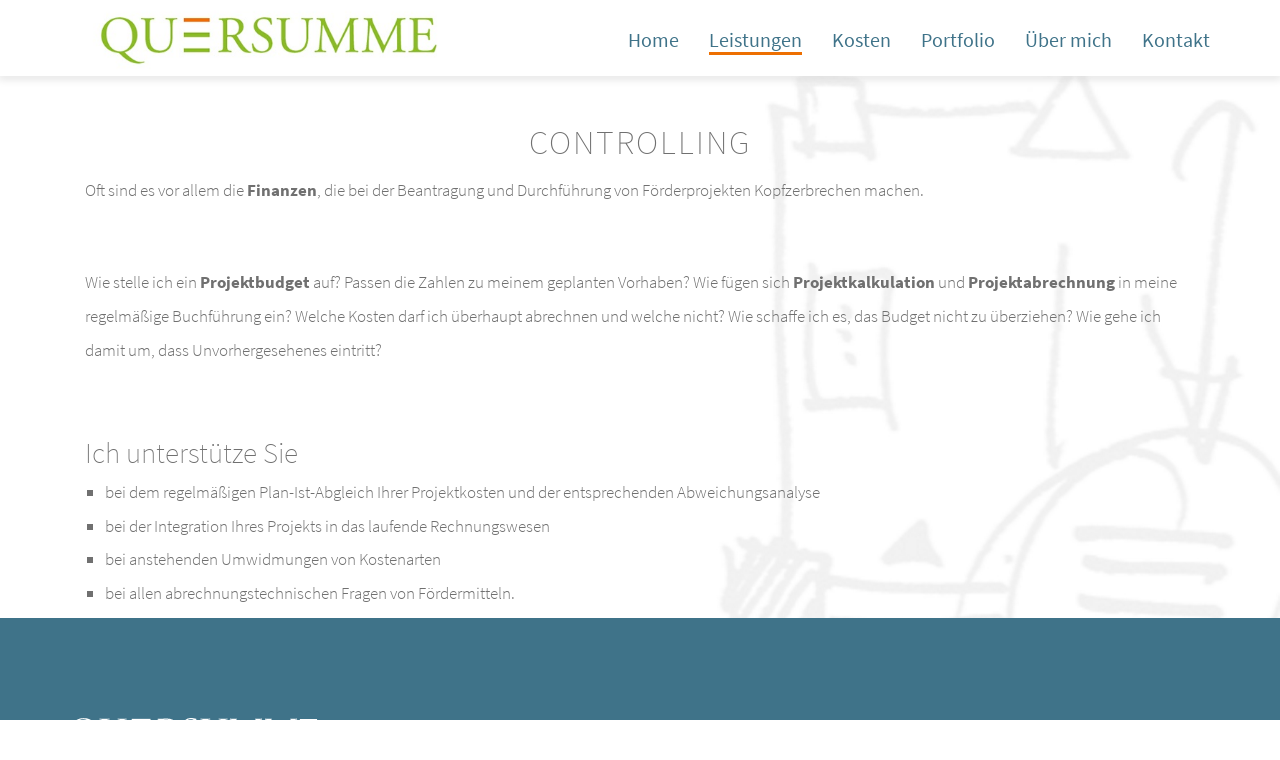

--- FILE ---
content_type: text/html; charset=utf-8
request_url: https://quersumme.net/leistungen/controlling.html
body_size: 2307
content:
<!DOCTYPE html><html
lang="de"><head><meta
charset="utf-8"><base
href="https://quersumme.net/"><title>Controlling - Quersumme - Fördermittelberatung, Projektmanagement und Controlling aus Wilhelmshaven</title><meta
name="description" content=""><meta
name="keywords" content=""><meta
name="robots" content="index, follow, noarchive"><meta
name="viewport" content="width=device-width, initial-scale=1.0, user-scalable=no"><link
rel="canonical" href="https://quersumme.net/leistungen/controlling.html"><link
rel="apple-touch-icon" sizes="57x57" href="resources/favicons/apple-icon-57x57.png"><link
rel="apple-touch-icon" sizes="60x60" href="resources/favicons/apple-icon-60x60.png"><link
rel="apple-touch-icon" sizes="72x72" href="resources/favicons/apple-icon-72x72.png"><link
rel="apple-touch-icon" sizes="76x76" href="resources/favicons/apple-icon-76x76.png"><link
rel="apple-touch-icon" sizes="114x114" href="resources/favicons/apple-icon-114x114.png"><link
rel="apple-touch-icon" sizes="120x120" href="resources/favicons/apple-icon-120x120.png"><link
rel="apple-touch-icon" sizes="144x144" href="resources/favicons/apple-icon-144x144.png"><link
rel="apple-touch-icon" sizes="152x152" href="resources/favicons/apple-icon-152x152.png"><link
rel="apple-touch-icon" sizes="180x180" href="resources/favicons/apple-icon-180x180.png"><link
rel="icon" type="image/png" sizes="192x192"  href="resources/favicons/android-icon-192x192.png"><link
rel="icon" type="image/png" sizes="32x32" href="resources/favicons/favicon-32x32.png"><link
rel="icon" type="image/png" sizes="96x96" href="resources/favicons/favicon-96x96.png"><link
rel="icon" type="image/png" sizes="16x16" href="resources/favicons/favicon-16x16.png"><link
rel="manifest" href="resources/favicons/manifest.json"><meta
name="msapplication-TileColor" content="#ffffff"><meta
name="msapplication-TileImage" content="resources/favicons/ms-icon-144x144.png"><meta
name="theme-color" content="#ffffff"><link
rel="stylesheet" href="/resources/css/combined.1664282785.css" type="text/css"
media="all"> <script type="text/javascript" src="/resources/js/combined.1664282785.js"></script> <link
rel="alternate" hreflang="de" href="https://quersumme.net/leistungen/controlling.html" /> <script>(function(i,s,o,g,r,a,m){i['GoogleAnalyticsObject']=r;i[r]=i[r]||function(){
            (i[r].q=i[r].q||[]).push(arguments)},i[r].l=1*new Date();a=s.createElement(o),
            m=s.getElementsByTagName(o)[0];a.async=1;a.src=g;m.parentNode.insertBefore(a,m)
        })(window,document,'script','//www.google-analytics.com/analytics.js','ga');
        ga('create', 'UA-142333278-1', 'auto');
        ga('set', 'anonymizeIp', true);
        ga('send', 'pageview');


        //

        $(window).on('load', function () { // makes sure the whole site is loaded
            $('#status').fadeOut(); // will first fade out the loading animation
            $('#preloader').delay(350).fadeOut('slow'); // will fade out the white DIV that covers the website.
            $('body').delay(350).css({'overflow': 'visible'});
        })

        //</script> </head><body
class="sub"><div
id="preloader"><div
id="status"><div
class="spinner"><div
class="dot1"></div><div
class="dot2"></div></div></div></div><div
id="menu-overflow"></div><header><div
class="navigation"><div
class="navigation-ins"><div
class="container"><div
class="row"><div
class="col-md-4 col-sm-7 col-xs-8 hidden-xs hidden-sm">
<a
class="logo img-responsive" href="/"><img
src="/media/quersumme-logo.jpg"></a></div><div
class="col-sm-7 col-xs-8 hidden-md hidden-lg">
<a
class="logo" href="/"><img
src="/media/qs-logo-white.svg" class="img-responsive"></a></div><div
class="col-md-8 col-sm-5 col-xs-4 menu"><nav
class="pull-right hidden-xs hidden-sm" id="menu"><ul
class="rex-navi1 rex-navi-depth-1 rex-navi-has-6-elements"><li
class="rex-article-1 rex-normal"><a
class="smooth" href="/" data-hover="Home">Home</a></li><li
class="rex-article-2 rex-current"><a
class="smooth rex-current" href="/leistungen.html" data-hover="Leistungen">Leistungen</a></li><li
class="rex-article-11 rex-normal"><a
class="smooth" href="/kosten.html" data-hover="Kosten">Kosten</a></li><li
class="rex-article-4 rex-normal"><a
class="smooth" href="/portfolio.html" data-hover="Portfolio">Portfolio</a></li><li
class="rex-article-3 rex-normal"><a
class="smooth" href="/ueber-mich.html" data-hover="Über mich">Über mich</a></li><li
class="rex-article-5 rex-normal"><a
class="smooth" href="/kontakt.html" data-hover="Kontakt">Kontakt</a></li></ul></nav><div
class="hidden-md hidden-lg"><div
class="menu-resp pull-right">
<a
id="hamburger-icon" href="#menumain">
<span></span>
<span></span>
<span></span>
<span></span>
</a></div></div></div></div></div></div></div></header><div
id="container" class="padding-top-100">
<article
id="content"><div
class="container"><div
class="container clearfix pictext wysiwyg "><h2>Controlling</h2><div
class="row"><div
class="col-md-12"><p>Oft sind es vor allem die <strong>Finanzen</strong>, die bei der Beantragung und Durchf&uuml;hrung von F&ouml;rderprojekten Kopfzerbrechen machen.</p><p>&nbsp;</p><p>Wie stelle ich ein <strong>Projektbudget</strong> auf? Passen die Zahlen zu meinem geplanten Vorhaben? Wie f&uuml;gen sich <strong>Projektkalkulation</strong> und <strong>Projektabrechnung</strong> in meine regelm&auml;&szlig;ige Buchf&uuml;hrung ein? Welche Kosten darf ich &uuml;berhaupt abrechnen und welche nicht? Wie schaffe ich es, das Budget nicht zu &uuml;berziehen? Wie gehe ich damit um, dass Unvorhergesehenes eintritt?</p><p>&nbsp;</p><h3>Ich unterst&uuml;tze Sie</h3><ul><li>bei dem regelm&auml;&szlig;igen Plan-Ist-Abgleich Ihrer Projektkosten und der entsprechenden Abweichungsanalyse</li><li>bei der Integration Ihres Projekts in das laufende Rechnungswesen</li><li>bei anstehenden Umwidmungen von Kostenarten</li><li>bei allen abrechnungstechnischen Fragen von F&ouml;rdermitteln.</li></ul></div></div></div></div>    </article></div><footer><div
class="container padding-top-100 padding-bot-100"><div
class="row"><div
class="col-md-12">
<img
src="/media/qs-logo-white.svg" class="img-responsive logo-footer" /></div></div><div
class="row"><div
class="col-md-12"><div
class="row"><div
class="col-md-4"><div
class="row"><div
class="col-md-12"><p>Quersumme e.K.<br
/>Blumenstr. 36<br
/>26382 Wilhelmshaven</p></div></div></div><div
class="col-md-4"><div
class="row"><div
class="col-md-12">
<span
class="txt-label"><i
class="far fa-phone"></i></span>
<span><a
href="callto:04421 7785570">04421 7785570</a>
</span></div></div><div
class="row"><div
class="col-md-12">
<span
class="txt-label"><i
class="far fa-envelope-open"></i></span>
<span><a
href="mailto:info@quersumme.net">info@quersumme.net</a>
</span></div></div></div><div
class="col-md-4"><div
class="row"><div
class="col-md-12"><ul
class="footer-links"><li><a
href="/kontakt.html#anfahrt">Anfahrt</a></li><li><a
href="/sonstiges/impressum.html">Impressum</a></li><li><a
href="/sonstiges/datenschutz.html">Datenschutz</a></li></ul></div></div></div></div></div></div></div></footer></body></html>

--- FILE ---
content_type: image/svg+xml
request_url: https://quersumme.net/media/qs-logo-white.svg
body_size: 1753
content:
<svg xmlns="http://www.w3.org/2000/svg" xmlns:xlink="http://www.w3.org/1999/xlink" viewBox="0 0 202.2 27.8"><defs><style>.a{fill:none;}.b{clip-path:url(#a);}.c{fill:#fff;}</style><clipPath id="a" transform="translate(-2 -17.1)"><rect class="a" x="-8.5" width="226.8" height="85"/></clipPath></defs><title>qs-logo-white</title><g class="b"><path class="c" d="M190.3,33.5c0,3.3-.2,3.7-1.9,3.9l-1,.1a.61.61,0,0,0,.1.8c1.8-.1,2.9-.1,4.2-.1h2.8c2.8,0,5.5,0,8.3.1a24.1,24.1,0,0,0,1.4-4.3.54.54,0,0,0-.8-.2,7.3,7.3,0,0,1-2.2,3,9.76,9.76,0,0,1-4,.5c-2.7,0-3.4-.3-3.8-.7s-.6-1.6-.6-3.2V29c0-.8.1-.8,1-.8h1.8a6.9,6.9,0,0,1,2.4.2c.6.2.8.6,1,1.2l.3,1.2c.2.2.7.2.8,0,0-.7-.1-1.9-.1-3s.1-2.4.1-3.1c-.1-.2-.7-.2-.8,0l-.2,1.3c-.2.8-.4,1-.7,1.1a12.59,12.59,0,0,1-2.6.2H194c-.9,0-1,0-1-.9V20.2c0-1.2,0-1.2.9-1.2h2.2a11.52,11.52,0,0,1,3,.2c1.6.4,1.9,1.5,2.4,2.9a.61.61,0,0,0,.8-.1,26.65,26.65,0,0,0-.5-4.1,39.18,39.18,0,0,1-4.2.1h-5.8c-1.3,0-2.3,0-3.7-.1-.2.1-.2.7-.1.8l.5.1c1.8.2,1.9.7,1.9,3.9V33.5ZM166.6,22.7c-1-2-1.7-3.9-1.6-5.1a25.35,25.35,0,0,1-2.6.1,22.63,22.63,0,0,1-2.5-.1.61.61,0,0,0-.1.8l.5.1c1.9.3,2.1.7,2.1,2.7-.1,1.7-.2,4.3-.3,6.9-.2,3.1-.3,4.8-.5,6.8-.2,2.2-.6,2.4-1.9,2.5l-.7.1a.62.62,0,0,0,.1.8c1.1-.1,2.2-.1,3.2-.1,1.2,0,2.4,0,3.4.1.2-.1.2-.6,0-.8l-1.2-.1c-1.2-.1-1.4-.6-1.4-2.9,0-2.6.1-5.4.2-7.3s.2-3.6.3-5.5h.1c.7,1.4,1.3,3,2,4.5l2.8,6c.7,1.5,2.2,4.6,2.7,6.2a.5.5,0,0,0,.6,0c.6-1.4,2-4.3,3.4-7.1l2.8-5.4c.6-1.2,1.8-3.7,2-4h.1l.1,12.9c0,2,0,2.5-1.5,2.6l-.9.1a.53.53,0,0,0,.1.8c1.3-.1,2.7-.1,3.8-.1s2.4,0,3.7.1c.2-.1.2-.6.1-.8l-1-.1c-1.5-.2-1.4-1-1.5-2.5-.2-4.5-.3-10.2-.3-13.5,0-2.2.2-2.7,2.2-2.9l.7-.1c.2-.1.2-.7,0-.8-1,.1-2,.1-2.8.1a21.05,21.05,0,0,1-2.3-.1c-.1,1.4-.9,3.1-2.4,6l-2.9,5.9c-.8,1.6-1.6,3.2-2.4,4.7h-.1c-.7-1.4-1.4-2.8-2.1-4.3Zm-28.4,0c-1-2-1.7-3.9-1.6-5.1a25.35,25.35,0,0,1-2.6.1,22.63,22.63,0,0,1-2.5-.1.61.61,0,0,0-.1.8l.5.1c1.9.3,2.1.7,2.1,2.7-.1,1.7-.2,4.3-.3,6.9-.2,3.1-.3,4.8-.5,6.8-.2,2.2-.6,2.4-1.9,2.5l-.7.1a.62.62,0,0,0,.1.8c1.1-.1,2.2-.1,3.2-.1,1.2,0,2.4,0,3.4.1.2-.1.2-.6,0-.8l-1.2-.1c-1.2-.1-1.4-.6-1.4-2.9,0-2.6.1-5.4.2-7.3s.2-3.6.3-5.5h.1c.7,1.4,1.3,3,2,4.5l2.8,6c.7,1.5,2.2,4.6,2.7,6.2a.5.5,0,0,0,.6,0c.6-1.4,2-4.3,3.4-7.1l2.8-5.4c.6-1.2,1.8-3.7,2-4h.1l.1,12.9c0,2,0,2.5-1.5,2.6l-.9.1a.53.53,0,0,0,.1.8c1.3-.1,2.7-.1,3.8-.1s2.4,0,3.7.1c.2-.1.2-.6.1-.8l-1-.1c-1.5-.2-1.4-1-1.5-2.5-.2-4.5-.3-10.2-.3-13.5,0-2.2.2-2.7,2.2-2.9l.7-.1c.2-.1.2-.7,0-.8-1,.1-2,.1-2.8.1a21.05,21.05,0,0,1-2.3-.1c-.1,1.4-.9,3.1-2.4,6l-2.9,5.9c-.8,1.6-1.6,3.2-2.4,4.7h-.1c-.7-1.4-1.4-2.8-2.1-4.3ZM125.3,29c0,4.7-1.7,8.3-6.2,8.3-4.8,0-6.3-3.3-6.3-8.3V22.3c0-3.2.1-3.8,1.9-3.9l.7-.1c.2-.1.1-.7-.1-.7-1.5.1-2.5.1-3.8.1s-2.3,0-3.8-.1c-.2.1-.2.6-.1.7l.8.1c1.8.2,1.9.7,1.9,3.9v7.3c0,3.7.8,6,2.4,7.3a8.86,8.86,0,0,0,5.8,1.7,7.91,7.91,0,0,0,5.9-2.3c1.7-1.9,2.2-4.7,2.2-7.4V25.4c0-1.7,0-5.3.4-6.3a1.75,1.75,0,0,1,1.6-.7l.7-.1a.42.42,0,0,0-.1-.7c-1.1.1-2,.1-3.3.1s-2.4,0-3.5-.1c-.2.1-.2.5-.1.7l.8.1a2.19,2.19,0,0,1,1.6.7c.5.9.6,4.5.6,6.4Zm-20.4,3.9c0-2.9-1.9-4.8-3.9-6l-2.5-1.6c-1.1-.7-2.6-2-2.6-3.8,0-1.4.7-3.4,3.7-3.4s3.8,2,4.2,3.5a.61.61,0,0,0,.8-.1,13.15,13.15,0,0,0-.6-3.8,6.53,6.53,0,0,1-1.1-.2,12.69,12.69,0,0,0-2.9-.4c-4,0-6.3,2.4-6.3,5.3,0,2.5,1.8,4.3,3.4,5.3l2.9,1.9c2.3,1.5,2.5,3,2.5,4.3a3.55,3.55,0,0,1-3.9,3.6c-3.6,0-4.9-3-5.3-4.6-.1-.2-.6-.1-.7.1a17.35,17.35,0,0,0,.8,4.3,10.2,10.2,0,0,0,4.8,1.1c4.2.2,6.7-2.1,6.7-5.5m-27-13.4c0-.9.1-1,2-1a4.62,4.62,0,0,1,5,4.8c0,2.1-.7,3.2-1.6,3.8a5.12,5.12,0,0,1-3.2.8c-1.6,0-2.1-.1-2.1-.2a2.24,2.24,0,0,1-.1-1Zm-2.6,14c0,3.3-.1,3.7-1.9,3.9l-.8.1a.61.61,0,0,0,.1.8c1.5-.1,2.6-.1,3.9-.1s2.3,0,3.7.1c.2-.1.2-.6.1-.8l-.7-.1c-1.8-.2-1.9-.6-1.9-3.9V29.6c0-.7.1-.7,1.5-.7a2.25,2.25,0,0,1,2.2,1c1,1.4,2.2,3.5,3,4.7,2.2,3.1,3.8,3.9,6.4,3.9a4.64,4.64,0,0,0,1.4-.2c.2-.1.1-.4,0-.4a3.67,3.67,0,0,1-2.1-.9c-2.1-1.8-3.8-4.3-6.2-8.3-.2-.2-.3-.6-.2-.7a5.64,5.64,0,0,0,3.9-5.2,4.45,4.45,0,0,0-2.6-4.3,10.76,10.76,0,0,0-5.2-.9c-3,0-5.2.1-6.9.2-.2.1-.2.6,0,.8l1,.1c1.3.2,1.4.7,1.4,3.6V33.5ZM43.7,29c0,4.7-1.7,8.3-6.2,8.3-4.8,0-6.3-3.3-6.3-8.3V22.3c0-3.2.1-3.8,1.9-3.9l.7-.1c.2-.1.1-.7-.1-.7-1.5.1-2.5.1-3.8.1s-2.3,0-3.9-.1c-.2.1-.2.6-.1.7l.8.1c1.8.2,1.9.7,1.9,3.9v7.3c0,3.7.8,6,2.4,7.3a8.86,8.86,0,0,0,5.8,1.7,7.91,7.91,0,0,0,5.9-2.3c1.7-1.9,2.2-4.7,2.2-7.4V25.4c0-1.7,0-5.3.4-6.3a1.75,1.75,0,0,1,1.6-.7l.7-.1a.42.42,0,0,0-.1-.7c-1.1.1-2,.1-3.3.1s-2.4,0-3.5-.1c-.2.1-.2.5-.1.7l.8.1a2.19,2.19,0,0,1,1.6.7c.5.9.6,4.5.6,6.4V29ZM13.5,37.7c-6.1,0-8.4-6-8.4-10.6,0-6.8,4.2-9,7.4-9,5.9,0,8.2,5.5,8.2,10.6,0,6.2-3.5,9-7.2,9m-.4-20.5A10.81,10.81,0,0,0,2,28.2a10.17,10.17,0,0,0,6.6,9.7,14.06,14.06,0,0,0,3,.7,3.32,3.32,0,0,1,2.1,1.1,22.1,22.1,0,0,0,5.7,4.1,12.61,12.61,0,0,0,5,1.1,7.19,7.19,0,0,0,3.5-.8.37.37,0,0,0-.2-.5,4.43,4.43,0,0,1-1.5.3,12.29,12.29,0,0,1-2.9-.4c-2.5-.8-5.3-3.4-6.9-4.9-.2-.2-.3-.3-.2-.5a10.57,10.57,0,0,0,7.5-10.4c.1-5.4-3.5-10.5-10.6-10.5" transform="translate(-2 -17.1)"/></g><rect class="c" x="49.9" y="9.6" width="15.2" height="2"/><rect class="c" x="49.9" y="0.7" width="15.2" height="2"/><rect class="c" x="49.9" y="18.6" width="15.2" height="2"/></svg>

--- FILE ---
content_type: text/plain
request_url: https://www.google-analytics.com/j/collect?v=1&_v=j102&aip=1&a=1367897507&t=pageview&_s=1&dl=https%3A%2F%2Fquersumme.net%2Fleistungen%2Fcontrolling.html&ul=en-us%40posix&dt=Controlling%20-%20Quersumme%20-%20F%C3%B6rdermittelberatung%2C%20Projektmanagement%20und%20Controlling%20aus%20Wilhelmshaven&sr=1280x720&vp=1280x720&_u=YEBAAEABAAAAACAAI~&jid=1970403021&gjid=88273987&cid=1241994632.1769048677&tid=UA-142333278-1&_gid=1245322486.1769048677&_r=1&_slc=1&z=100210933
body_size: -450
content:
2,cG-LEP3P41RR2